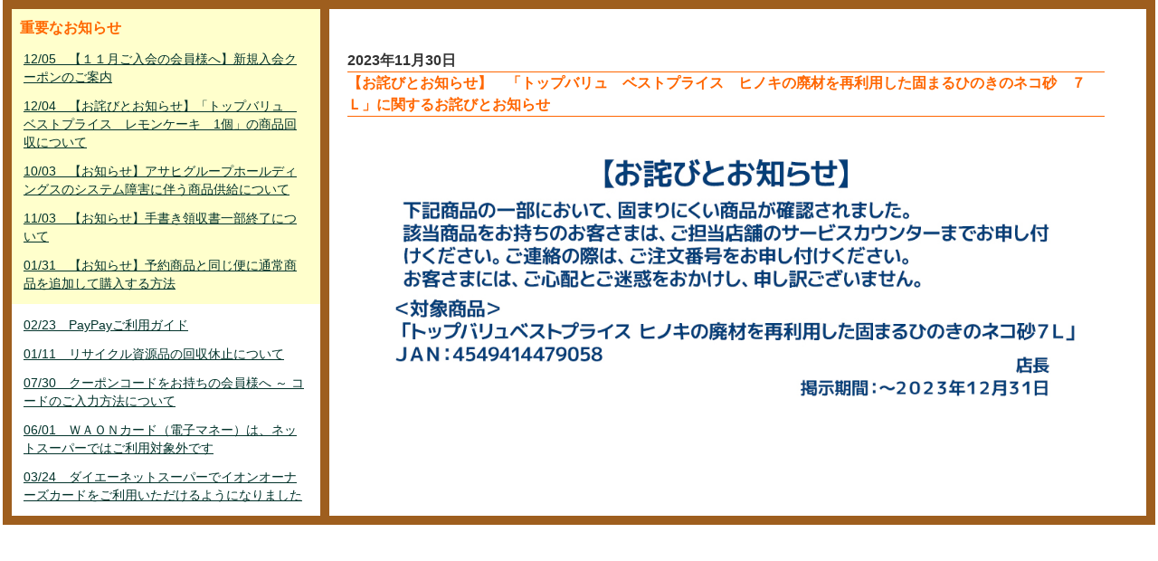

--- FILE ---
content_type: text/html; charset=UTF-8
request_url: https://netsuper.daiei.co.jp/news.php?nb_id=59261&nb_sp_id=&rdmval=20231208073503
body_size: 8503
content:
<!DOCTYPE html PUBLIC "-//W3C//DTD XHTML 1.0 Transitional//EN" "http://www.w3.org/TR/xhtml1/DTD/xhtml1-transitional.dtd">
<html xmlns="http://www.w3.org/1999/xhtml">
<head>
<meta http-equiv="Content-Type" content="text/html; charset=utf-8" />
<meta http-equiv="Content-Style-Type" content="text/css" />
<meta http-equiv="Content-Script-Type" content="JavaScript" />
<meta http-equiv="content-language" content="ja" />
<meta name="Description" content="日常の食材などを即日配達！ダイエーのネットスーパーは店頭と同じポイントがたまる！使える！重たいもの、悪天候時などのお買い物に便利な宅配サービス。" />
<meta name="Keywords" content="ネットスーパー,ダイエー,宅配,配送,ポイント,daiei,レシピ,チラシ,チラシ" />
<meta name="author" content="ダイエー" lang="ja" />
<meta http-equiv="imagetoolbar" content="no" />

<meta name="viewport" content="width=device-width,initial-scale=1.0,minimum-scale=1.0,maximum-scale=1.0,user-scalable=no">
<title>ダイエーネットスーパー　｜　お知らせ</title>

<!-- ポータル用CSS -->


<link rel="stylesheet"           type="text/css" href="/parts/css/style.css?0035_2025121318" />
<link rel="stylesheet"           type="text/css" href="/parts/css/new_style.css?0035_2025121318" />
<link rel="alternate stylesheet" type="text/css" href="/parts/css/font_small.css?0035_2025121318"  title="small"  />
<link rel="alternate stylesheet" type="text/css" href="/parts/css/font_normal.css?0035_2025121318" title="normal" />
<link rel="alternate stylesheet" type="text/css" href="/parts/css/font_big.css?0035_2025121318"    title="big"    />

<!-- 掲示板の呼び出しで使用 -->
<link rel="stylesheet" type="text/css" href="/parts/css/subModal.css?0035_2025121318" />


<link rel="stylesheet" type="text/css" href="/parts/css/tabMaker.css?0035_2025121318" />


<!-- ポータル用JS -->

<!-- Google Tag Manager -->
<script>(function(w,d,s,l,i){w[l]=w[l]||[];w[l].push({'gtm.start':
	new Date().getTime(),event:'gtm.js'});var f=d.getElementsByTagName(s)[0],
	j=d.createElement(s),dl=l!='dataLayer'?'&l='+l:'';j.async=true;j.src=
	'https://www.googletagmanager.com/gtm.js?id='+i+dl;f.parentNode.insertBefore(j,f);
	})(window,document,'script','dataLayer','GTM-ND76Q52');
</script>
<!-- End Google Tag Manager -->

<!--
// --------------------------------------------------
// 定数・変数指定部
// --------------------------------------------------
-->
<script type="text/javascript">
<!--
// --------------------------------------------------
// Ajax通信用共通処理
// --------------------------------------------------
var baseurl = "https://netsuper.daiei.co.jp";

var gAjaxLock = 0;
var gAjaxRetryCount = 0;
var gCallunloadOnAjaxLock = 0;

var gAjaxCall   = '';
var gAjaxCalled = '';

var gFavImJan;

//キャッシュ対策
var gRdmKey = 'rdmval';
var gRdmVal = 20251213182330;


// クレジットトークンショップID
var gShopId = '9101313247290';

// クレジットトークン正常コード
var gTokenGetOK = '000';


window.onbeforeunload = function(e) {
	if(gAjaxLock>0){
		gCallunloadOnAjaxLock = 1;
	}
}

// エラーアラート表示
function errAlertView(){


}
//-->
</script>

<script type="text/javascript" src="/parts/js/jquery-1.5.js?0035_2025121318"></script>
<script type="text/javascript" src="/parts/js/jquery.autotab-1.1b.js?0035_2025121318"></script>
<script type="text/javascript" src="/parts/js/common.js?0035_2025121318"></script>
<script type="text/javascript" src="/parts/js/brower.js?0035_2025121318"></script><!-- ブラウザの違い -->

<script type="text/javascript" src="/parts/js/flash.js?0035_2025121318"></script>     <!-- 機能専用 ポータルFLASH -->



<script type="text/javascript" src="/parts/js/login.js?0035_2025121318"></script>      <!-- 機能専用 ログイン -->











<script type="text/javascript" src="/parts/js/smartRollover.js?0035_2025121318"></script><!-- フォーカスによる画像切り替え -->
<script type="text/javascript" src="/parts/js/smoothscroll.js?0035_2025121318"></script> <!-- ページ内リンクがスムースになる -->
<script type="text/javascript" src="/parts/js/styleswitcher.js?0035_2025121318"></script><!-- 小中大 -->



<script type="text/javascript" src="/common/parts/js/GoogleAnalytics.js?0035_2025121318"></script>
</head>

<body>




<div id="news_all">
<div id="news_layout">

<!----------------------左ナビ----------------------------------------->
<div class="left_n">


<!--重要なお知らせエリア-->
<div class="ip_area">
<p class="ip_news">重要なお知らせ</p>
	
		
			<p><a href="https://netsuper.daiei.co.jp/news.php?nb_id=68700&nb_sp_id=&rdmval=20251213182330">12/05　【１１月ご入会の会員様へ】新規入会クーポンのご案内</a></p>
		
	
		
			<p><a href="https://netsuper.daiei.co.jp/news.php?nb_id=68680&nb_sp_id=&rdmval=20251213182330">12/04　【お詫びとお知らせ】「トップバリュ　ベストプライス　レモンケーキ　1個」の商品回収について</a></p>
		
	
		
			<p><a href="https://netsuper.daiei.co.jp/news.php?nb_id=68060&nb_sp_id=&rdmval=20251213182330">10/03　【お知らせ】アサヒグループホールディングスのシステム障害に伴う商品供給について</a></p>
		
	
		
			<p><a href="https://netsuper.daiei.co.jp/news.php?nb_id=58180&nb_sp_id=&rdmval=20251213182330">11/03　【お知らせ】手書き領収書一部終了について</a></p>
		
	
		
			<p><a href="https://netsuper.daiei.co.jp/news.php?nb_id=47841&nb_sp_id=&rdmval=20251213182330">01/31　【お知らせ】予約商品と同じ便に通常商品を追加して購入する方法</a></p>
		
	
</div>
<!--重要なお知らせエリア-->


<div class="nm_area">
	
		
			<p><a href="https://netsuper.daiei.co.jp/news.php?nb_id=51980&nb_sp_id=&rdmval=20251213182330">02/23　PayPayご利用ガイド</a></p>
		
	
		
			<p><a href="https://netsuper.daiei.co.jp/news.php?nb_id=49980&nb_sp_id=&rdmval=20251213182330">01/11　リサイクル資源品の回収休止について</a></p>
		
	
		
			<p><a href="https://netsuper.daiei.co.jp/news.php?nb_id=46260&nb_sp_id=&rdmval=20251213182330">07/30　クーポンコードをお持ちの会員様へ ～ コードのご入力方法について</a></p>
		
	
		
			<p><a href="https://netsuper.daiei.co.jp/news.php?nb_id=24840&nb_sp_id=&rdmval=20251213182330">06/01　ＷＡＯＮカード（電子マネー）は、ネットスーパーではご利用対象外です</a></p>
		
	
		
			<p><a href="https://netsuper.daiei.co.jp/news.php?nb_id=30400&nb_sp_id=&rdmval=20251213182330">03/24　ダイエーネットスーパーでイオンオーナーズカードをご利用いただけるようになりました</a></p>
		
	
</div>

<!--left_n--></div>
<!----------------------左ナビ----------------------------------------->







<!----------------------右ナビ----------------------------------------->
<div class="right_n">

<div id="news_btn">
<div class="btn_left">
		
</div>
<div class="btn_right">
	<div class="posi">
		
	</div>
</div>
<div class="e_clear"><img src="/parts/img/00spacer.gif" alt="news endline" width="1" height="1" /></div>
<!--news_btn--></div>


<div class="main_c">

<div class="date">2023年11月30日</div>
<div class="title">【お詫びとお知らせ】　「トップバリュ　ベストプライス　ヒノキの廃材を再利用した固まるひのきのネコ砂　７Ｌ」に関するお詫びとお知らせ</div>


<div class="txt_center main_c">
	
		<iframe id="newsframe" onLoad="adjust_frame_css(this.id)" src="https://netsuper.daiei.co.jp/news_board_inner.php?newsId=59261&rdmval=20251213182330" frameborder="0" style="width:100%; height:100%;"></iframe>
	
</div>

<script type="text/javascript">
function adjust_frame_css(F){
  if(document.getElementById(F)) {
	var myF = document.getElementById(F);
	var myC = myF.contentWindow.document.documentElement;
	var myH = 100;
    if(document.all) {
      myH  = myC.scrollHeight;
    } else {
      myH = myC.offsetHeight;
    }
    myF.style.height = myH+"px";
  }
}
</script>


<!--main_c--></div>
<!--right_n--></div>
<!----------------------右ナビ----------------------------------------->

<div class="e_clear"><img src="/parts/img/00spacer.gif" alt="news endline" width="1" height="1" /></div>
<!--news_layout--></div>
<!--news_all--></div>


</body>
</html>


--- FILE ---
content_type: text/html; charset=UTF-8
request_url: https://netsuper.daiei.co.jp/news_board_inner.php?newsId=59261&rdmval=20251213182330
body_size: -134
content:
<p><img alt="" width="100%" height="auto" src="/common/parts/data/freepage/ヒノキ砂.jpg" /></p>

--- FILE ---
content_type: text/css
request_url: https://netsuper.daiei.co.jp/parts/css/font_small.css?0035_2025121318
body_size: 968
content:
body{
    font-size:12px; 
	line-height:20px;
    /*font-family:'ＭＳ Ｐゴシック','Hiragino Kaku Gothic Pro','メイリオ',Meiryo,'ヒラギノ角ゴ Pro W3',sans-serif;*/
	}

.btn_s a:visited{
	background-image: url(../img/01common_btn_c_s_on.gif);
	height: 24px;
	width: 19px;
	background-repeat: no-repeat;
	background-position: center center;
	display: block;
}

.btn_s a:link{
	background-image: url(../img/01common_btn_c_s_on.gif);
	height: 24px;
	width: 19px;
	background-repeat: no-repeat;
	background-position: center center;
	display: block;	
}

.btn_s a:over{
	background-image: url(../img/01common_btn_c_s_on.gif);
	height: 24px;
	width: 19px;
	background-repeat: no-repeat;
	background-position: center center;
	display: block;	
}

--- FILE ---
content_type: application/javascript
request_url: https://netsuper.daiei.co.jp/common/parts/js/GoogleAnalytics.js?0035_2025121318
body_size: 686
content:
  var gaOrder;
  if (gaOrder == null) {
    gaOrder = 0;
  }

  var _gaq = _gaq || [];
  _gaq.push(['_setAccount', 'UA-25005787-1']);
  _gaq.push(['_trackPageview']);

  (function() {
    var ga = document.createElement('script'); ga.type = 'text/javascript'; ga.async = true;
    ga.src = ('https:' == document.location.protocol ? 'https://ssl' : 'http://www') + '.google-analytics.com/ga.js';
    var s = document.getElementsByTagName('script')[gaOrder]; s.parentNode.insertBefore(ga, s);
  })();

--- FILE ---
content_type: application/javascript
request_url: https://netsuper.daiei.co.jp/parts/js/smartRollover.js?0035_2025121318
body_size: 2977
content:
function smartRollover() {
	var urlImgOff = null;
	var urlImgOn = null;
	var arrMatch = {};
	var arrImgOff = {};
	var arrImgOn = {};
	if(document.getElementsByTagName) {
		var targetTags = new Array("img","input");
		for(var h=0;h<targetTags.length;h++){
			var images = document.getElementsByTagName(targetTags[h]);
			for(var i=0; i < images.length; i++){
				if(images[i].getAttribute("src")){
					if(images[i].getAttribute("src").match("_off.")){
						images[i].onmouseover = function(){ this.setAttribute("src", this.getAttribute("src").replace("_off.", "_on." )); }
						images[i].onmouseout  = function(){ this.setAttribute("src", this.getAttribute("src").replace("_on." , "_off.")); }
						urlImgOff = images[i].getAttribute("src");
						urlImgOn = urlImgOff.replace("_off.","_on.");
					}
				}
				if(images[i].getAttribute("style")){
//					if('function' == typeof images[i].getAttribute("style").match){
					var isOldIE = (images[i].getAttribute("style") == images[i].style);
					if(isOldIE==false){
						if(images[i].getAttribute("style").match("_off.")){
							images[i].onmouseover = function(){ this.setAttribute("style", this.getAttribute("style").replace("_off.", "_on." )); }
							images[i].onmouseout  = function(){ this.setAttribute("style", this.getAttribute("style").replace("_on." , "_off.")); }
							arrMatch = images[i].getAttribute("style").match(/(\(|"|')([^\"\']+?)_off\.(jpg|gif|png)(\)|"|')/ig);
							if(arrMatch){
								urlImgOff = arrMatch[0].replace(/(\(|"|'|\))/g,"");
								urlImgOn = urlImgOff.replace("_off.","_on.");
							}
						}
					}else{
						// IE互換性対応
						if(images[i].style.cssText.match("_off.")){
							images[i].onmouseover = function(){ this.style.cssText = this.style.cssText.replace("_off.", "_on." ); }
							images[i].onmouseout  = function(){ this.style.cssText = this.style.cssText.replace("_on.", "_off." ); }
							arrMatch = images[i].style.cssText.match(/(\(|"|')([^\"\']+?)_off\.(jpg|gif|png)(\)|"|')/ig);
							if(arrMatch){
								urlImgOff = arrMatch[0].replace(/(\(|"|'|\))/g,"");
								urlImgOn = urlImgOff.replace("_off.","_on.");
							}
						}
					}
				}
				if(urlImgOff != null && urlImgOn != null){
//					alert("urlImgOff="+urlImgOff);
//					alert("urlImgOn="+urlImgOn);
					var imgOff = new Image();
					imgOff.src = urlImgOff;
					arrImgOff[i] = imgOff;
					var imgOn = new Image();
					imgOn.src = urlImgOn;
					arrImgOn[i] = imgOn;
				}
				urlImgOff = null;
				urlImgOn = null;
			} // images.length
		} // targetTags.length
	}
}

if(window.addEventListener) {
	window.addEventListener("load", smartRollover, false);
}
else if(window.attachEvent) {
	window.attachEvent("onload", smartRollover);
}